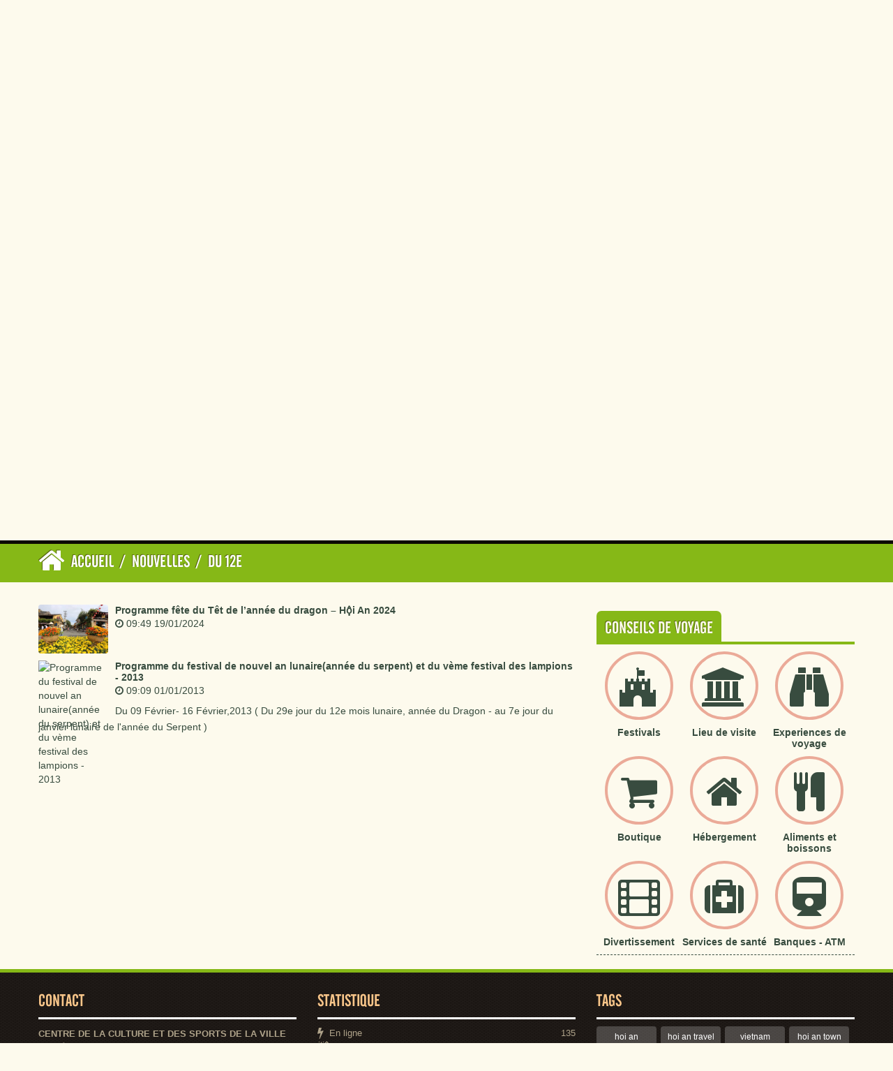

--- FILE ---
content_type: text/html; charset=utf-8
request_url: http://www.hoianworldheritage.org.vn/fr/news/tag/du-12e
body_size: 5553
content:
<!DOCTYPE html>
<html lang="vi">
	<head>
<title>du 12e - La vieille ville de Hoi An - Hoi An World Heritage</title>
<meta name="description" content="du 12e - Tag - Nouvelles - http&#x3A;&#x002F;&#x002F;www.hoianworldheritage.org.vn&#x002F;fr&#x002F;news&#x002F;tag&#x002F;du-12e" />
<meta name="keywords" content="du 12e" />
<meta name="news_keywords" content="du 12e" />
<meta name="author" content="La vieille ville de Hoi An - Hoi An World Heritage" />
<meta name="copyright" content="La vieille ville de Hoi An - Hoi An World Heritage [thanhsonkbs@gmail.com]" />
<meta name="robots" content="index, archive, follow, noodp" />
<meta name="googlebot" content="index,archive,follow,noodp" />
<meta name="msnbot" content="all,index,follow" />
<meta name="generator" content="Hoi An World Heritage" />
<meta name="viewport" content="width=device-width, initial-scale=1.0" />
<meta http-equiv="Content-Type" content="text/html; charset=utf-8" />
<meta property="og:title" content="du 12e" />
<meta property="og:type" content="website" />
<meta property="og:description" content="du 12e - Tag - Nouvelles - http&#x3A;&#x002F;&#x002F;www.hoianworldheritage.org.vn&#x002F;fr&#x002F;news&#x002F;tag&#x002F;du-12e" />
<meta property="og:site_name" content="La vieille ville de Hoi An - Hoi An World Heritage" />
<meta property="og:url" content="http://www.hoianworldheritage.org.vn/fr/news/tag/du-12e" />
<link rel="alternate" href="/fr/news/rss.hwh" title="Nouvelles" type="application/rss+xml" />
<link rel="alternate" href="/fr/news/rss/Festival-Evenements.hwh" title="Nouvelles - Festivals et Évenements" type="application/rss+xml" />
<link rel="alternate" href="/fr/news/rss/Hoi-An-en-general.hwh" title="Nouvelles - Hoi An en general" type="application/rss+xml" />
<link rel="alternate" href="/fr/news/rss/Tourisme-de-Hoi-An.hwh" title="Nouvelles - Tourisme de Hoi An" type="application/rss+xml" />
<link rel="alternate" href="/fr/news/rss/Hotels.hwh" title="Nouvelles - Hôtels" type="application/rss+xml" />
<link rel="alternate" href="/fr/news/rss/Restaurants-bars.hwh" title="Nouvelles - Restaurants-bars" type="application/rss+xml" />
<link rel="alternate" href="/fr/news/rss/Tours-de-visite.hwh" title="Nouvelles - Tours de visite" type="application/rss+xml" />
<link rel="alternate" href="/fr/news/rss/Boutique.hwh" title="Nouvelles - Boutique" type="application/rss+xml" />
<link rel="alternate" href="/fr/news/rss/Visiter-la-vieille-ville.hwh" title="Nouvelles - Visiter la vieille ville" type="application/rss+xml" />
<link rel="alternate" href="/fr/news/rss/Gastronomie-de-Hoi-An.hwh" title="Nouvelles - Gastronomie de Hoi An" type="application/rss+xml" />
<link rel="alternate" href="/fr/news/rss/Hoi-An-24h.hwh" title="Nouvelles - Hoi An 24h" type="application/rss+xml" />
<link rel="alternate" href="/fr/news/rss/Information-utile.hwh" title="Nouvelles - Information utile" type="application/rss+xml" />
<link rel="alternate" href="/fr/news/rss/Culture-Art.hwh" title="Nouvelles - Culture &amp; Art" type="application/rss+xml" />
<link rel="alternate" href="/fr/news/rss/Lieux-de-visite-proche.hwh" title="Nouvelles - Lieux de visite proche." type="application/rss+xml" />
<link rel="alternate" href="/fr/news/rss/Service-de-bon-qualite-et-prestige.hwh" title="Nouvelles - Service de bon qualité et prestige" type="application/rss+xml" />
<link rel="alternate" href="/fr/news/rss/Nouvelle-annonce.hwh" title="Nouvelles - Nouvelle annonce" type="application/rss+xml" />
<link rel="alternate" href="/fr/news/rss/Ch-ur-international.hwh" title="Nouvelles - Chœur international" type="application/rss+xml" />
<link rel="alternate" href="/fr/news/rss/Lecteur.hwh" title="Nouvelles - Lecteur" type="application/rss+xml" />
<link rel="alternate" href="/fr/news/rss/Hoi-An-avec-des-votes.hwh" title="Nouvelles - Hoi An avec des votes" type="application/rss+xml" />
<link rel="alternate" href="/fr/news/rss/Festivaux-traditionnels.hwh" title="Nouvelles - Festivaux traditionnels" type="application/rss+xml" />
<link rel="alternate" href="/fr/news/rss/Lieu-de-visite.hwh" title="Nouvelles - Lieu de visite" type="application/rss+xml" />
<link rel="alternate" href="/fr/news/rss/Monument.hwh" title="Nouvelles - Monument" type="application/rss+xml" />
<link rel="alternate" href="/fr/news/rss/Paysages.hwh" title="Nouvelles - Paysages" type="application/rss+xml" />
<link rel="alternate" href="/fr/news/rss/Village-de-metier-traditionnel.hwh" title="Nouvelles - Village de métier traditionnel" type="application/rss+xml" />
<link rel="alternate" href="/fr/news/rss/Musee.hwh" title="Nouvelles - Musée" type="application/rss+xml" />
<link rel="stylesheet" href="/themes/thanhsonkbs/css/bootstrap.css">
<link rel="stylesheet" href="/themes/thanhsonkbs/css/bootstrap-responsive.css">
<link rel="stylesheet" href="/themes/thanhsonkbs/css/style.css">
<link rel="stylesheet" href="/themes/thanhsonkbs/css/bgslide.css">
<link rel="stylesheet" href="/themes/thanhsonkbs/css/custom.css">
<link rel="stylesheet" href="/assets/css/font-awesome.min.css">
<link rel="StyleSheet" href="/themes/thanhsonkbs/css/news.css" type="text/css" />
<link rel="StyleSheet" href="/themes/thanhsonkbs/css/newsletter.css" type="text/css" />
<style type="text/css">.services_1{background: url("/uploads/news/2023_07/pho-co-hoi-an-voi-dong-song-hoai-yen-binh-4257.jpeg") center center no-repeat}.services_2{background: url("/uploads/news/2023_06/tong-hop-10-le-hoi-dac-sac-nhat-tai-hoi-an-hap-dan-khach-du-lich-5ec795608eaf3.jpg") center center no-repeat}.services_3{background: url("/uploads/news/2018_08/10_jzfb.jpg") center center no-repeat}</style>
	</head>
	<body> 
<header id="header">
	   <div class="container">
				<div class="width990">
					<ul class="cb-slideshow">
						<li>
							<span style="background-image: url(/themes/thanhsonkbs/images/slide/hoi-ana.jpg);-webkit-animation-delay: 0s;-moz-animation-delay: 0s;-o-animation-delay: 0s;-ms-animation-delay: 0s;animation-delay: 0s;">Hoi An</span>

						</li>
						<li>
							<span style="background-image: url(/themes/thanhsonkbs/images/slide/hoi-anb.jpg);-webkit-animation-delay: 6s;-moz-animation-delay: 6s;-o-animation-delay: 6s;-ms-animation-delay: 6s;animation-delay: 6s;">Hoi An</span>

						</li>
						<li>
							<span style="background-image: url(/themes/thanhsonkbs/images/slide/hoi-anc.jpg);-webkit-animation-delay: 12s;-moz-animation-delay: 12s;-o-animation-delay: 12s;-ms-animation-delay: 12s;animation-delay: 12s;">Hoi An</span>

						</li>
						<li>
							<span style="background-image:  url(/themes/thanhsonkbs/images/slide/hoi-and.jpg);-webkit-animation-delay: 18s;-moz-animation-delay: 18s;-o-animation-delay: 18s;-ms-animation-delay: 18s;animation-delay: 18s;">Hoi An</span>

						</li>
						<li>
							<span style="background-image:  url(/themes/thanhsonkbs/images/slide/hoi-ane.jpg);-webkit-animation-delay: 24s;-moz-animation-delay: 24s;-o-animation-delay: 24s;-ms-animation-delay: 24s;animation-delay: 24s;">Hoi An</span>

						</li>
						<li>
							<span style="background-image:  url(/themes/thanhsonkbs/images/slide/hoi-anf.jpg);-webkit-animation-delay: 30s;-moz-animation-delay: 30s;-o-animation-delay: 30s;-ms-animation-delay: 30s;animation-delay: 30s;">Hoi An</span>

						</li>
					</ul>
					<div class="header-menu">
                    	<div class="flag" align="center">
                            <div>
                            <span><a href="/vi.hwh"><img height="25px" width="30px" src="/themes/thanhsonkbs/images/flag/vi.png" alt="Vietnam" /></a></span>
                            <span><a href="/en.hwh"><img height="25px" width="30px" src="/themes/thanhsonkbs/images/flag/uk.png" alt="English" /></a></span>
                            <span><a href="/fr.hwh"><img height="25px" width="30px" src="/themes/thanhsonkbs/images/flag/fr.png" alt="Fran�ais" /></a></span>
                            <span><a href="/ja.hwh"><img height="25px" width="30px" src="/themes/thanhsonkbs/images/flag/ja.png" alt="Japanese" /></a></span>
                            </div>
                        </div>
                        <div class="hotline" align="center">
							<div><em class="fa fa-phone"></em><span>Hotline: (+84) 8 43 42 8888</span></div>
                        </div>
                    	<div id="top-menu" align="center">		
	<div class="menu-main-menu-container">	
			<ul id="menu-main-menu" class="menumain">
				<li >
					<a title="Accueil" href="/fr.hwh">Accueil</a>
				</li>
								<li class="">
					<a class="dropdownhover" href="/fr/photos.hwh" title="Galerie">Galerie</a>
				</li>
				<li class="">
					<a class="dropdownhover" href="/fr/videoclips.hwh" title="Video">Video</a>
				</li>
				<li class="">
					<a class="dropdownhover" href="/fr/paper.hwh" title="Hoi An dans des journaux">Hoi An dans des journaux</a>
				</li>
				<li class="">
					<a class="dropdownhover" href="/fr/weather.hwh" title="Prévisions méteorlogiques">Prévisions méteorlogiques</a>
				</li>
				<li class="">
					<a class="dropdownhover" href="/fr/contact.hwh" title="Contact">Contact</a>
				</li>
			</ul>		
	</div>		
</div>
                       	<div class="logo">
							<a href="/fr.hwh" title="La vieille ville de Hoi An - Hoi An World Heritage"> <img src="/uploads/logo.png" alt="La vieille ville de Hoi An - Hoi An World Heritage"></a>
							<h1>Hoi An World Heritage</h1>
	                        <h2></h2>
						</div>
						<form action="/" method="get" onsubmit="return nv_search_submit('topmenu_search_query', 'topmenu_search_submit', 3, 60);">
							<div style="padding-top: 30px; text-align: center;">
								<input type="hidden" name="language" value="fr" />
								<input type="hidden" name="nv" value="seek" />
								<input type="text" class="search-box-text ui-autocomplete-input" id="topmenu_search_query" autocomplete="off" name="q" maxlength="60" placeholder="Rechercher..."><span role="status" aria-live="polite" class="ui-helper-hidden-accessible"></span>
								<input type="submit" class="search-box-button" style="cursor:pointer" id="topmenu_search_submit" value="">
							</div>
						</form>

			       </div>
				</div>
          <div class="container">
	<div class="row">
				<div class="span4 spacolumn">
			<div class="content-center-aligned">
            <p align="center">
				<a href="/fr/news/Hoi-An-en-general.hwh" title="Hoi An en general">
                <img class="rounded-img border" src="/uploads/news/2023_07/pho-co-hoi-an-voi-dong-song-hoai-yen-binh-4257.jpeg" alt="Hoi An en general" />                
                <span>Hoi An en general</span></a>
                <p>
				</p>
            </p>
            </div>
		</div><!--/span4 end-->
		<div class="span4 spacolumn">
			<div class="content-center-aligned">
            <p align="center">
				<a href="/fr/news/Festival-Evenements.hwh" title="Festivals et Évenements">
                <img class="rounded-img border" src="/uploads/news/2023_06/tong-hop-10-le-hoi-dac-sac-nhat-tai-hoi-an-hap-dan-khach-du-lich-5ec795608eaf3.jpg" alt="Festivals et Évenements" />                
                <span>Festivals et Évenements</span></a>
                <p>
				</p>
            </p>
            </div>
		</div><!--/span4 end-->
		<div class="span4 spacolumn">
			<div class="content-center-aligned">
            <p align="center">
				<a href="/fr/news/Hoi-An-avec-des-votes.hwh" title="Hoi An avec des votes">
                <img class="rounded-img border" src="/uploads/news/2018_08/10_jzfb.jpg" alt="Hoi An avec des votes" />                
                <span>Hoi An avec des votes</span></a>
                <p>
				</p>
            </p>
            </div>
		</div><!--/span4 end-->
	</div><!--/row end-->
</div>

        </div>
        <div class="bgheader"></div>
</header>
<div class="pageheadline" id="pageheadline">
	<div class="container">
		<h2><em class="fa fa-lg fa-home"></em><a href="/fr.hwh" itemprop="url" title="Accueil"><span itemprop="title">Accueil</span></a><span>/<a href="/fr/news.hwh" itemprop="url" title="Nouvelles"><span itemprop="title">Nouvelles</span></a></span><span>/<a href="/fr/news/tag/du-12e" itemprop="url" title="du 12e"><span itemprop="title">du 12e</span></a></span></h2>
	</div>
</div>
<div class="container">
	<div class="row">
		<div class="span8">
		</div>
		<div class="span4">
		</div>
     </div>
</div>
<div class="clearfix"></div>

<div class="container content">
	<div class="row">
		<div class="span8">
        	<div class="row">
                <div class="span4">
                </div>
                <div class="span4">
                </div>
            </div>
<div class="news_column panel panel-default">
	<div class="panel-body">
				<a href="/fr/news/Festival-Evenements/programme-fete-du-tet-de-l-annee-du-dragon-hoi-an-2024-313.hwh" title="Programme fête du Têt de l’année du dragon – Hội An 2024"><img alt="Programme fête du Têt de l’année du dragon – Hội An 2024" src="/assets/news/2024_01/anh-2-1643873966.jpg" class="img-thumbnail pull-left imghome" /></a>
		<h3><a href="/fr/news/Festival-Evenements/programme-fete-du-tet-de-l-annee-du-dragon-hoi-an-2024-313.hwh" title="Programme fête du Têt de l’année du dragon – Hội An 2024">Programme fête du Têt de l’année du dragon – Hội An 2024</a></h3>
		<p>
			<em class="fa fa-clock-o">&nbsp;</em><em>09:49 19/01/2024</em>
		</p>
		<p class="text-justify">
		</p>
	</div>
    <div class="clearfix"></div>
</div><div class="news_column panel panel-default">
	<div class="panel-body">
				<a href="/fr/news/Festival-Evenements/Programme-du-festival-de-nouvel-an-lunaire-annee-du-serpent-et-du-veme-festival-des-lampions-2013-137.hwh" title="Programme du festival de nouvel an lunaire&#40;année du serpent&#41; et du vème festival des lampions - 2013"><img alt="Programme du festival de nouvel an lunaire&#40;année du serpent&#41; et du vème festival des lampions - 2013" src="/assets/news/2013_01/tet-2013-fr.jpg" class="img-thumbnail pull-left imghome" /></a>
		<h3><a href="/fr/news/Festival-Evenements/Programme-du-festival-de-nouvel-an-lunaire-annee-du-serpent-et-du-veme-festival-des-lampions-2013-137.hwh" title="Programme du festival de nouvel an lunaire&#40;année du serpent&#41; et du vème festival des lampions - 2013">Programme du festival de nouvel an lunaire&#40;année du serpent&#41; et du vème festival des lampions - 2013</a></h3>
		<p>
			<em class="fa fa-clock-o">&nbsp;</em><em>09:09 01/01/2013</em>
		</p>
		<p class="text-justify">
			Du 09 Février- 16 Février,2013 ( Du 29e jour du 12e mois lunaire, année du Dragon -  au 7e jour du janvier lunaire de l&#039;année du Serpent )
		</p>
	</div>
    <div class="clearfix"></div>
</div>
            <div class="row">
                <div class="span4">
                </div>
                <div class="span4">
                </div>
            </div><!--/row end-->
            <div class="row">
                <div class="span4">
                </div>
                <div class="span4">
                </div>
            </div><!--/row end-->
		</div>
		<div class="span4">
			<div class="headlinesidebar">
	<h4><span>Conseils de voyage</span></h4>
</div>
<div class="block_content">
    <div class="img-link" align="center">
    <span><a href="http://www.hoianworldheritage.org.vn/fr/news/Festivaux-traditionnels.hwh" title="Festivals"><em class="fa fa-fort-awesome fa-4x"></em></a></span>
	<h3><a href="http://www.hoianworldheritage.org.vn/fr/news/Festivaux-traditionnels.hwh" title="Festivals">Festivals</a></h3> 
     </div>    
    <div class="img-link" align="center">
    <span><a href="http://www.hoianworldheritage.org.vn/fr/news/Lieu-de-visite.hwh" title="Lieu de visite"><em class="fa fa-bank fa-4x"></em></a></span>
	<h3><a href="http://www.hoianworldheritage.org.vn/fr/news/Lieu-de-visite.hwh" title="Lieu de visite">Lieu de visite</a></h3> 
     </div>    
    <div class="img-link" align="center">
    <span><a href="http://www.hoianworldheritage.org.vn/fr/news/Information-utile/Experiences-de-voyage-a-HoiAn-60.hwh" title="Experiences de voyage"><em class="fa fa-binoculars fa-4x"></em></a></span>
	<h3><a href="http://www.hoianworldheritage.org.vn/fr/news/Information-utile/Experiences-de-voyage-a-HoiAn-60.hwh" title="Experiences de voyage">Experiences de voyage</a></h3> 
     </div>    
    <div class="img-link" align="center">
    <span><a href="http://www.hoianworldheritage.org.vn/fr/news/Boutique/Service-d-achat-a-Hoi-An-71.hwh" title="Boutique"><em class="fa fa-shopping-cart fa-4x"></em></a></span>
	<h3><a href="http://www.hoianworldheritage.org.vn/fr/news/Boutique/Service-d-achat-a-Hoi-An-71.hwh" title="Boutique">Boutique</a></h3> 
     </div>    
    <div class="img-link" align="center">
    <span><a href="http://www.hoianworldheritage.org.vn/fr/news/Hotels.hwh" title="Hébergement"><em class="fa fa-home fa-4x"></em></a></span>
	<h3><a href="http://www.hoianworldheritage.org.vn/fr/news/Hotels.hwh" title="Hébergement">Hébergement</a></h3> 
     </div>    
    <div class="img-link" align="center">
    <span><a href="http://www.hoianworldheritage.org.vn/fr/news/Restaurants-bars/Liste-des-restaurants-a-Hoi-An-66.hwh" title="Aliments et boissons"><em class="fa fa-cutlery fa-4x"></em></a></span>
	<h3><a href="http://www.hoianworldheritage.org.vn/fr/news/Restaurants-bars/Liste-des-restaurants-a-Hoi-An-66.hwh" title="Aliments et boissons">Aliments et boissons</a></h3> 
     </div>    
    <div class="img-link" align="center">
    <span><a href="http://www.hoianworldheritage.org.vn/fr/news/Information-utile/Divertissement-87.hwh" title="Divertissement"><em class="fa fa-film fa-4x"></em></a></span>
	<h3><a href="http://www.hoianworldheritage.org.vn/fr/news/Information-utile/Divertissement-87.hwh" title="Divertissement">Divertissement</a></h3> 
     </div>    
    <div class="img-link" align="center">
    <span><a href="http://www.hoianworldheritage.org.vn/fr/news/Information-utile/Services-de-sante-86.hwh" title="Services de santé"><em class="fa fa-medkit fa-4x"></em></a></span>
	<h3><a href="http://www.hoianworldheritage.org.vn/fr/news/Information-utile/Services-de-sante-86.hwh" title="Services de santé">Services de santé</a></h3> 
     </div>    
    <div class="img-link" align="center">
    <span><a href="http://www.hoianworldheritage.org.vn/fr/news/Information-utile/Banques-ATM-82.hwh" title="Banques - ATM"><em class="fa fa-train fa-4x"></em></a></span>
	<h3><a href="http://www.hoianworldheritage.org.vn/fr/news/Information-utile/Banques-ATM-82.hwh" title="Banques - ATM">Banques - ATM</a></h3> 
     </div>    
    <div class="clearfix"></div>
</div>

		</div>
	</div><!--/row end-->
</div><!--/container end-->
<footer class="footer">
	<div class="container">
		<div class="row">
			<div class="span4">
				<div class="footerheadline">
	<h4>Contact</h4>
</div>
<ul class="company_info" itemscope>
<li class="company_name"><span itemprop="name">Centre de la Culture et des Sports de la ville de  Hội An</span></li>
<li><em class="fa fa-map-marker"></em><span>Adresse: <span itemprop="address" ><span itemprop="addressLocality" class="company-address">01, Cao Hồng Lãnh</span></span></span></li>
<li><em class="fa fa-phone"></em><span>Téléphone: <span itemprop="telephone">+84-235-3-861327</span></span></li>

<li><em class="fa fa-envelope"></em><span>Adresse mail: <a href="mailto:Trungtamvhtthoian@gmail.com"><span itemprop="email">Trungtamvhtthoian@gmail.com</span></a></span></li>
<li><em class="fa fa-globe"></em><span>Site Web: <a href="http://www.hoianworldheritage.org.vn" target="_blank"><span itemprop="url">http://www.hoianworldheritage.org.vn</span></a></span></li>
</ul>

<div class="modal fade company-map-modal" id="company-map-modal-48" data-trigger="false">
    <div class="modal-dialog">
        <div class="modal-content">
            <div class="modal-body">
				<div class="company-map" id="company-map-48" data-clat="20.984516" data-clng="105.795475" data-lat="20.984516" data-lng="105.795475" data-zoom="105"></div>
            </div>
        </div>
    </div>
</div>

<div class="qc"><img alt="hoi an khong thuoc la" src="/uploads/hoi-an-khong-thuoc-la.jpg" width="370" /></div>

			</div>

			<div class="span4">
				<div class="footerheadline">
	<h4>Statistique</h4>
</div>
	<ul class="nv-list-item">
	<li><em class="fa fa-bolt fa-lg">&nbsp;</em> En ligne <span class="pull-right">135</span></li>
	<li><em class="fa fa-magic fa-lg">&nbsp;</em> Moteurs de recherche <span class="pull-right">1</span></li>
	<li><em class="fa fa-bullseye fa-lg">&nbsp;</em> Invités <span class="pull-right">134</span></li>
</ul>
<div class="nv-hr">&nbsp;</div>
<ul class="nv-list-item">
	<li><em class="fa fa-filter fa-lg">&nbsp;</em> Aujourd'hui <span class="pull-right">8,765</span></li>
	<li><em class="fa fa-calendar-o fa-lg">&nbsp;</em> Ce mois <span class="pull-right">628,383</span></li>
	<li><em class="fa fa-bars fa-lg">&nbsp;</em> Totale des entrées <span class="pull-right">69,521,649</span></li>
</ul>
			</div>

			<div class="span4">
				<div class="footerheadline">
	<h4>Tags</h4>
</div>
	<p class="blogtags">
		<span><a href="/fr/news/tag/hoi-an" title="hoi an">hoi an</a></span>
	<span><a href="/fr/news/tag/hoi-an-travel" title="hoi an travel">hoi an travel</a></span>
	<span><a href="/fr/news/tag/vietnam" title="vietnam">vietnam</a></span>
	<span><a href="/fr/news/tag/hoi-an-town" title="hoi an town">hoi an town</a></span>
	<span><a href="/fr/news/tag/ticket" title="ticket">ticket</a></span>
</p>
<div class="footerheadline1">
	<h4>Newsletter</h4>
	<p>
		Entrez votre email pour recevoir les dernières nouvelles de nous
	</p>
</div>

<div class="subscribefieldwrapper">
	<!--/subscribe-form-->
	<form id="newsletter" method="post" action="/fr/newsletter.hwh" name="newsletter-form">
		<div>
			<div id="main1">
				<p>
					<input type="email" name="email" value="" class="subscribefield" placeholder="nom@gmail.com"/>
				</p>
				<p>
					<input type="submit"  name="submit" value="" class="buttonsubscribe"/>
				</p>
			</div>
		</div>
	</form>
</div><!--/subscribe-form-end-->
			</div>
		</div>
	</div>
</footer>

<div class="bottom">
	<div class="container">
		<div class="row">
			<section class="icons span4">
			</section>
			<section class="span4 copyright">
				<p style="text-align: center;width: 100%"><strong>© Hội An World Heritage</strong><br  /><a href="mailto:thanhsonkbs@gmail.com">Design by&nbsp;<strong>Thanh Son KBS</strong></a></p>

			</section>
			<section class="span4">
				<div class="bttop">
                        <a class="pointer"><em class="fa fa-eject fa-lg"></em></a>
                </div>
			</section>

		</div>
	</div>
</div>
<div id="run_cronjobs" style="visibility:hidden;display:none;"><img alt="" src="/index.php?second=cronjobs&amp;p=e83jyL1p" width="1" height="1" /></div>
<script src="/assets/js/jquery/jquery.min.js"></script>
<script>
var nv_base_siteurl="/",nv_lang_data="fr",nv_lang_interface="fr",nv_name_variable="nv",nv_fc_variable="op",nv_lang_variable="language",nv_module_name="news",nv_func_name="tag",nv_is_user=0, nv_my_ofs=7,nv_my_abbr="ICT",nv_cookie_prefix="nv3c_Swuqy",nv_check_pass_mstime=1738000,nv_area_admin=0,nv_safemode=0,theme_responsive=1;
</script>
<script src="/assets/js/language/fr.js"></script>
<script src="/assets/js/global.js"></script>
<script src="/themes/thanhsonkbs/js/news.js"></script>
<script type="text/javascript">
			$(document).ready(function() {
				var divLoc = $('#pageheadline').offset();
				$('html, body').animate({
					scrollTop : divLoc.top
				}, 0);
			});
		</script>
<script type='text/javascript' src="/themes/thanhsonkbs/js/bootstrap.js"></script>
<script type='text/javascript' src="/themes/thanhsonkbs/js/scriptcontact.js"></script>
<script type='text/javascript' src="/themes/thanhsonkbs/js/scriptsubmit.js"></script>
<script type='text/javascript' src="/themes/thanhsonkbs/js/jquery.arctext.js"></script>
<script>
	function change_captcha(a) {
		$("img.captchaImg").attr("src", nv_base_siteurl + "index.php?scaptcha=captcha&nocache=" + nv_randomPassword(10));
		"undefined" != typeof a && "" != a && $(a).val("");
		return !1
	}
</script>
<script>
(function(i,s,o,g,r,a,m){i['GoogleAnalyticsObject']=r;i[r]=i[r]||function(){
(i[r].q=i[r].q||[]).push(arguments)},i[r].l=1*new Date();a=s.createElement(o),
m=s.getElementsByTagName(o)[0];a.async=1;a.src=g;m.parentNode.insertBefore(a,m)
})(window,document,'script','//www.google-analytics.com/analytics.js','ga');
ga('create', 'UA-9675920-11', '.hoianworldheritage.org.vn');
ga('send', 'pageview');
</script>

</body>
</html>

--- FILE ---
content_type: application/javascript
request_url: http://www.hoianworldheritage.org.vn/assets/js/language/fr.js
body_size: 1558
content:
var nv_aryDayName="Dimanche Lundi Mardi Mercredi Jeudi Vendredi Samedi".split(" "),nv_aryDayNS=nv_aryDayNS="Dim Lun Mar Mer Jeu Ven Sam".split(" "),nv_aryMonth=nv_aryMonth="Janvier F\u00e9vrier Mars Avril Mai Juin Juillet Aout Septembre Octobre Novembre Decembre".split(" "),nv_aryMS="Jan F\u00e9v Mar Avr Mai Jun Jul Aout Sep Oct Nov Dec".split(" "),nv_admlogout_confirm=["\u00cates-vous s\u00fbr de vouloir quitter l'Administration?","Toutes les informations de votre session ont \u00e9t\u00e9 supprim\u00e9es. Vous avez quitt\u00e9 l'Administration"],
nv_is_del_confirm=["\u00cates-vous s\u00fbr de vouloir supprimer? Si vous acceptez, toutes les donn\u00e9es seront supprim\u00e9es, il est impossible de les restauter.","Suppression r\u00e9ussie","Suppression \u00e9chou\u00e9e"],nv_is_change_act_confirm=["\u00cates-vous s\u00fbr de vouloir 'changer'?"," 'Changement' r\u00e9ussi"," 'Changement' \u00e9chou\u00e9"],nv_is_empty_confirm=["\u00cates-vous s\u00fbr de vouloir 'vider'?"," 'vider' avec succ\u00e8s"," 'vider' \u00e9chou\u00e9 pour une raison inconnue"],
nv_is_recreate_confirm=["\u00cates-vous s\u00fbr de vouloir 'r\u00e9-installer'?"," 'R\u00e9-installation' r\u00e9ussie","'R\u00e9-installation' \u00e9chou\u00e9e pour une raison inconnue"],nv_is_add_user_confirm=["\u00cates-vous s\u00fbr de vouloir ajouter les nouveaux membres au groupe?","'Ajout' de nouveaux membres au groupe avec succc\u00e8s"," 'Ajout ' \u00e9chou\u00e9 pour une raison inconnue"],nv_is_exclude_user_confirm=["\u00cates-vous s\u00fbr de vouloir \u00e9liminer ce membre?","'\u00c9limination' r\u00e9ussie",
" '\u00c9limination  \u00e9chou\u00e9e pour une raison inconnue"],nv_formatString="jj.mm.aaaa",nv_gotoString="Aller au mois actuel",nv_todayString="Aujourd'hui c'est",nv_weekShortString="Semaine",nv_weekString="par semaine",nv_scrollLeftMessage="Cliquez pour aller au mois pr\u00e9c\u00e9dant. Enfoncez le bouton du souris pour enrouler automatiquement.",nv_scrollRightMessage="Cliquez pour aller au mois suivant. Enfoncez le bouton du souris pour enrouler automatiquement.",nv_selectMonthMessage="Cliquez pour s\u00e9lectionner un mois.",
nv_selectYearMessage="Cliquez pour s\u00e9lectionner un an.",nv_selectDateMessage="S\u00e9lectionnez [date] comme date.",nv_loadingText="Chargement...",nv_loadingTitle="Cliquez pour annuler",nv_focusTitle="Cliquez pour mettre au premier plan",nv_fullExpandTitle="Expandre \u00e0 la taille r\u00e9elle (f)",nv_restoreTitle="Cliquez pour fermer l'image, Cliquez et glissez pour d\u00e9placer. Utilisez les fl\u00e8ches pour Pr\u00e9c\u00e9dente et Suivante.",nv_error_login="Erreur: Vous n'avez pas rempli votre compte ou les infos du compte sont incorrectes. Le compte se combine de lettres latines, de chiffres et tiret. Maximum [max], minimum [min] caract\u00e8res.",
nv_error_password="Erreur: Vous n'avez pas rempli le mot de passe ou le mot de passe n'est pas correct. Le mot de passe se combine de lettres latines, de chiffres et tiret. Maximum [max], minimum [min] caract\u00e8res.",nv_error_email="Erreur: Vous n'avez pas entr\u00e9 votre e-mail ou l'e-mail n'est pas correct.",nv_error_seccode="Erreur: Vous n'avez pas entr\u00e9 le code de s\u00e9curit\u00e9 ou le code n'est pas correct. Code de s\u00e9curit\u00e9 est une s\u00e9rie de [num] caract\u00e8res affich\u00e9es en image.",
nv_login_failed="Erreur: Le syst\u00e8me n'accepte pas votre compte. Essayez de nouveau.",nv_content_failed="Erreur: Le syst\u00e8me n'accepte pas les infos. Essayez de nouveau.",nv_required="Ce champ est obligatoire.",nv_remote="Merci de corriger ce champ.",nv_email="Merci d'entrer un e-mail valide.",nv_url="Merci de donner un lien valide.",nv_date="Merci de donner une date valide.",nv_dateISO="Merci de donner une date valide (ISO).",nv_number="Merci d'entrer un nombre valide.",nv_digits="Merci d'entrer uniquement les chiffres.",
nv_creditcard="Merci d'entrer un num\u00e9ro valide de carte bancaire.",nv_equalTo="Merci d'entrer la m\u00eame valeur encore une fois.",nv_accept="Merci d'entrer une valeur avec extension valide.",nv_maxlength="Merci de ne pas entrer plus de {0} caract\u00e8res.",nv_minlength="Merci d'entrer au minimum {0} caract\u00e8res.",nv_rangelength="Merci d'entrer une valeur entre {0} et {1} caract\u00e8res.",nv_range="Merci d'entrer une valeur entre {0} et {1}.",nv_max="Merci d'entrer une valeur moins ou \u00e9gale \u00e0 {0}.",
nv_min="Merci d'entrer une valeur plus ou \u00e9gal \u00e0 {0}.",nv_fullname="Nom complet entr\u00e9 n'est pas valide.",nv_title="Titre invalide.",nv_content="Contenu vide.",nv_code="Code de s\u00e9curit\u00e9 incorrect.";
